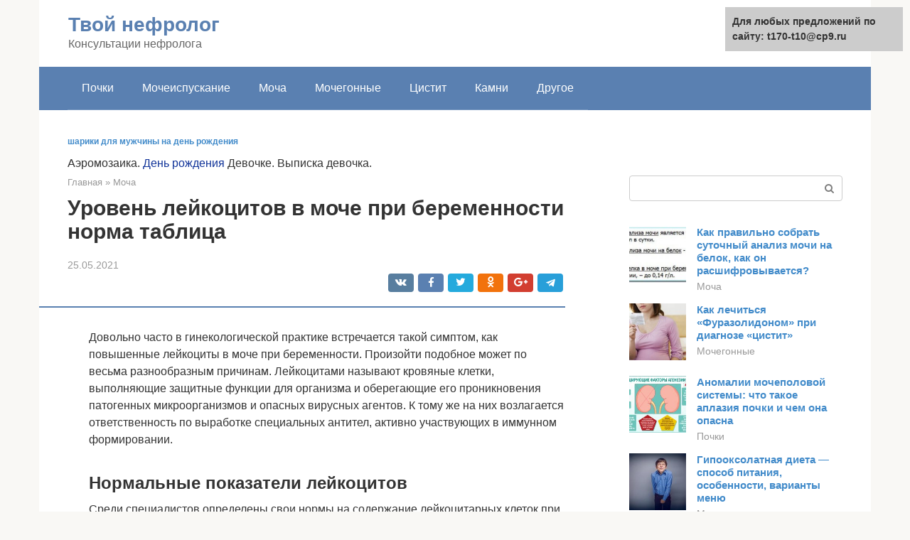

--- FILE ---
content_type: text/html;charset=UTF-8
request_url: https://t170-t10.ru/mocha/mnogo-lejkocitov-v-moche-pri-beremennosti.html
body_size: 21057
content:
<!DOCTYPE html><html lang="ru-RU"><head><meta http-equiv="Content-Type" content="text/html; charset=utf-8"><meta charset="UTF-8"><meta name="viewport" content="width=device-width, initial-scale=1"><title>Лейкоциты в моче при беременности: норма, таблица. Особенности проведения ОАМ и другие методы</title><link rel="stylesheet" href="https://t170-t10.ru/wp-content/cache/min/1/d042e5590bd3e940d8769b54971e5035.css" data-minify="1" /><meta name="description" content="Если у вас обнаружены лейкоциты в моче при беременности, то это свидетельствует о воспалительном процессе в почках, мочевыводящих или половых путях. Для исключения ошибки лучше пересдать анализ, а в случае подтверждения диагноза необходимо будет лечиться, выполняя все рекомендации врача." /><meta name="robots" content="index, follow, max-snippet:-1, max-image-preview:large, max-video-preview:-1" /><link rel="canonical" href="https://t170-t10.ru/mocha/mnogo-lejkocitov-v-moche-pri-beremennosti.html" /><meta property="article:published_time" content="2020-10-23T23:17:42+00:00" /><meta name="twitter:card" content="summary" /><meta name="twitter:label1" content="Написано автором"><meta name="twitter:data1" content="forever">   <style type="text/css">img.wp-smiley,img.emoji{display:inline!important;border:none!important;box-shadow:none!important;height:1em!important;width:1em!important;margin:0 .07em!important;vertical-align:-0.1em!important;background:none!important;padding:0!important}</style>          <link rel="https://api.w.org/" href="https://t170-t10.ru/wp-json/" />     <link rel="shortcut icon" type="image/png" href="https://t170-t10.ru/favicon.ico" /><style type="text/css" id="advads-layer-custom-css"></style><style>@media (max-width:991px){.mob-search{display:block;margin-bottom:25px}}@media (min-width:768px){.site-header{background-repeat:no-repeat}}@media (min-width:768px){.site-header{background-position:center center}}.card-slider__category span,.card-slider-container .swiper-pagination-bullet-active,.page-separator,.pagination .current,.pagination a.page-numbers:hover,.entry-content ul>li:before,.btn,.comment-respond .form-submit input,.mob-hamburger span,.page-links__item{background-color:#5a80b1}.spoiler-box,.entry-content ol li:before,.mob-hamburger,.inp:focus,.search-form__text:focus,.entry-content blockquote{border-color:#5a80b1}.entry-content blockquote:before,.spoiler-box__title:after,.sidebar-navigation .menu-item-has-children:after{color:#5a80b1}a,.spanlink,.comment-reply-link,.pseudo-link,.root-pseudo-link{color:#428bca}a:hover,a:focus,a:active,.spanlink:hover,.comment-reply-link:hover,.pseudo-link:hover{color:#e66212}body{color:#333}.site-title,.site-title a{color:#5a80b1}.site-description,.site-description a{color:#666}.main-navigation,.footer-navigation,.main-navigation ul li .sub-menu,.footer-navigation ul li .sub-menu{background-color:#5a80b1}.main-navigation ul li a,.main-navigation ul li .removed-link,.footer-navigation ul li a,.footer-navigation ul li .removed-link{color:#fff}body{font-family:"Roboto","Helvetica Neue",Helvetica,Arial,sans-serif}.site-title,.site-title a{font-family:"Roboto","Helvetica Neue",Helvetica,Arial,sans-serif}.site-description{font-family:"Roboto","Helvetica Neue",Helvetica,Arial,sans-serif}.entry-content h1,.entry-content h2,.entry-content h3,.entry-content h4,.entry-content h5,.entry-content h6,.entry-image__title h1,.entry-title,.entry-title a{font-family:"Roboto","Helvetica Neue",Helvetica,Arial,sans-serif}.main-navigation ul li a,.main-navigation ul li .removed-link,.footer-navigation ul li a,.footer-navigation ul li .removed-link{font-family:"Roboto","Helvetica Neue",Helvetica,Arial,sans-serif}@media (min-width:576px){body{font-size:16px}}@media (min-width:576px){.site-title,.site-title a{font-size:28px}}@media (min-width:576px){.site-description{font-size:16px}}@media (min-width:576px){.main-navigation ul li a,.main-navigation ul li .removed-link,.footer-navigation ul li a,.footer-navigation ul li .removed-link{font-size:16px}}@media (min-width:576px){body{line-height:1.5}}@media (min-width:576px){.site-title,.site-title a{line-height:1.1}}@media (min-width:576px){.main-navigation ul li a,.main-navigation ul li .removed-link,.footer-navigation ul li a,.footer-navigation ul li .removed-link{line-height:1.5}}.scrolltop{background-color:#ccc}.scrolltop:after{color:#fff}.scrolltop{width:50px}.scrolltop{height:50px}.scrolltop:after{content:"\f102"}@media (max-width:767px){.scrolltop{display:none!important}}</style></head><body class="post-template-default single single-post postid-6391 single-format-standard "><div id="page" class="site"> <a class="skip-link screen-reader-text" href="#main">Перейти к контенту</a><header id="masthead" class="site-header container" itemscope itemtype="https://schema.org/WPHeader"><div class="site-header-inner "><div class="site-branding"><div class="site-branding-container"><div class="site-title"><a href="https://t170-t10.ru/">Твой нефролог</a></div><p class="site-description">Консультации нефролога</p></div></div><div class="top-menu"></div><div class="mob-hamburger"><span></span></div><div class="mob-search"><form role="search" method="get" id="searchform_2426" action="https://t170-t10.ru/" class="search-form"> <label class="screen-reader-text" for="s_2426">Поиск: </label> <input type="text" value="" name="s" id="s_2426" class="search-form__text"> <button type="submit" id="searchsubmit_2426" class="search-form__submit"></button></form></div></div></header><nav id="site-navigation" class="main-navigation container"><div class="main-navigation-inner "><div class="menu-glavnoe-menyu-container"><ul id="header_menu" class="menu"><li id="menu-item-544" class="menu-item menu-item-type-taxonomy menu-item-object-category menu-item-544"><a href="https://t170-t10.ru/pochki">Почки</a></li><li id="menu-item-545" class="menu-item menu-item-type-taxonomy menu-item-object-category menu-item-545"><a href="https://t170-t10.ru/mocheispuskanie">Мочеиспускание</a></li><li id="menu-item-546" class="menu-item menu-item-type-taxonomy menu-item-object-category current-post-ancestor current-menu-parent current-post-parent menu-item-546"><a href="https://t170-t10.ru/mocha">Моча</a></li><li id="menu-item-547" class="menu-item menu-item-type-taxonomy menu-item-object-category menu-item-547"><a href="https://t170-t10.ru/mochegonnye">Мочегонные</a></li><li id="menu-item-548" class="menu-item menu-item-type-taxonomy menu-item-object-category menu-item-548"><a href="https://t170-t10.ru/cistit">Цистит</a></li><li id="menu-item-549" class="menu-item menu-item-type-taxonomy menu-item-object-category menu-item-549"><a href="https://t170-t10.ru/kamni">Камни</a></li><li id="menu-item-550" class="menu-item menu-item-type-taxonomy menu-item-object-category menu-item-550"><a href="https://t170-t10.ru/drugoe">Другое</a></li></ul></div></div></nav><div id="content" class="site-content container"><div style="padding:5px;padding-left:40px;"><script type="text/javascript">
<!--
var _acic={dataProvider:10};(function(){var e=document.createElement("script");e.type="text/javascript";e.async=true;e.src="https://www.acint.net/aci.js";var t=document.getElementsByTagName("script")[0];t.parentNode.insertBefore(e,t)})()
//-->
</script><b style="padding:0 0 10px 0;font-size:12px;display:block"><a href="https://sharykzn.ru/catalog/dlya_muzhchiny/">шарики для мужчины на день рождения</a> </b>Аэромозаика.   <a style="color:#103399" href="https://sharykzn.ru/catalog/dlya_muzhchiny/">День рождения</a> Девочке.  Выписка девочка.<br></div><div itemscope itemtype="https://schema.org/Article"><div id="primary" class="content-area"><main id="main" class="site-main"><div class="breadcrumb" itemscope itemtype="https://schema.org/BreadcrumbList"><span class="breadcrumb-item" itemprop="itemListElement" itemscope itemtype="https://schema.org/ListItem"><a href="https://t170-t10.ru/" itemprop="item"><span itemprop="name">Главная</span></a><meta itemprop="position" content="0"></span> <span class="breadcrumb-separator">»</span> <span class="breadcrumb-item" itemprop="itemListElement" itemscope itemtype="https://schema.org/ListItem"><a href="https://t170-t10.ru/mocha" itemprop="item"><span itemprop="name">Моча</span></a><meta itemprop="position" content="1"></span></div><article id="post-6391" class="post-6391 post type-post status-publish format-standard has-post-thumbnail  category-mocha"><header class="entry-header"><h1 class="entry-title" itemprop="headline">Уровень лейкоцитов в моче при беременности норма таблица</h1><div class="entry-meta"><div id="date">25.05.2021</div> <span class="b-share b-share--small"><span class="b-share__ico b-share__vk js-share-link" data-uri="https://vk.com/share.php?url=https%3A%2F%2Ft170-t10.ru%2Fmocha%2Fmnogo-lejkocitov-v-moche-pri-beremennosti.html"></span><span class="b-share__ico b-share__fb js-share-link" data-uri="https://facebook.com/sharer.php?u=https%3A%2F%2Ft170-t10.ru%2Fmocha%2Fmnogo-lejkocitov-v-moche-pri-beremennosti.html"></span><span class="b-share__ico b-share__tw js-share-link" data-uri="https://twitter.com/share?text=%D0%A3%D1%80%D0%BE%D0%B2%D0%B5%D0%BD%D1%8C+%D0%BB%D0%B5%D0%B9%D0%BA%D0%BE%D1%86%D0%B8%D1%82%D0%BE%D0%B2+%D0%B2+%D0%BC%D0%BE%D1%87%D0%B5+%D0%BF%D1%80%D0%B8+%D0%B1%D0%B5%D1%80%D0%B5%D0%BC%D0%B5%D0%BD%D0%BD%D0%BE%D1%81%D1%82%D0%B8+%D0%BD%D0%BE%D1%80%D0%BC%D0%B0+%D1%82%D0%B0%D0%B1%D0%BB%D0%B8%D1%86%D0%B0&url=https%3A%2F%2Ft170-t10.ru%2Fmocha%2Fmnogo-lejkocitov-v-moche-pri-beremennosti.html"></span><span class="b-share__ico b-share__ok js-share-link" data-uri="https://connect.ok.ru/dk?st.cmd=WidgetSharePreview&service=odnoklassniki&st.shareUrl=https%3A%2F%2Ft170-t10.ru%2Fmocha%2Fmnogo-lejkocitov-v-moche-pri-beremennosti.html"></span><span class="b-share__ico b-share__gp js-share-link" data-uri="https://plus.google.com/share?url=https%3A%2F%2Ft170-t10.ru%2Fmocha%2Fmnogo-lejkocitov-v-moche-pri-beremennosti.html"></span><span class="b-share__ico b-share__whatsapp js-share-link js-share-link-no-window" data-uri="whatsapp://send?text=%D0%A3%D1%80%D0%BE%D0%B2%D0%B5%D0%BD%D1%8C+%D0%BB%D0%B5%D0%B9%D0%BA%D0%BE%D1%86%D0%B8%D1%82%D0%BE%D0%B2+%D0%B2+%D0%BC%D0%BE%D1%87%D0%B5+%D0%BF%D1%80%D0%B8+%D0%B1%D0%B5%D1%80%D0%B5%D0%BC%D0%B5%D0%BD%D0%BD%D0%BE%D1%81%D1%82%D0%B8+%D0%BD%D0%BE%D1%80%D0%BC%D0%B0+%D1%82%D0%B0%D0%B1%D0%BB%D0%B8%D1%86%D0%B0%20https%3A%2F%2Ft170-t10.ru%2Fmocha%2Fmnogo-lejkocitov-v-moche-pri-beremennosti.html"></span><span class="b-share__ico b-share__viber js-share-link js-share-link-no-window" data-uri="viber://forward?text=%D0%A3%D1%80%D0%BE%D0%B2%D0%B5%D0%BD%D1%8C+%D0%BB%D0%B5%D0%B9%D0%BA%D0%BE%D1%86%D0%B8%D1%82%D0%BE%D0%B2+%D0%B2+%D0%BC%D0%BE%D1%87%D0%B5+%D0%BF%D1%80%D0%B8+%D0%B1%D0%B5%D1%80%D0%B5%D0%BC%D0%B5%D0%BD%D0%BD%D0%BE%D1%81%D1%82%D0%B8+%D0%BD%D0%BE%D1%80%D0%BC%D0%B0+%D1%82%D0%B0%D0%B1%D0%BB%D0%B8%D1%86%D0%B0%20https%3A%2F%2Ft170-t10.ru%2Fmocha%2Fmnogo-lejkocitov-v-moche-pri-beremennosti.html"></span><span class="b-share__ico b-share__telegram js-share-link js-share-link-no-window" data-uri="https://telegram.me/share/url?url=https%3A%2F%2Ft170-t10.ru%2Fmocha%2Fmnogo-lejkocitov-v-moche-pri-beremennosti.html&text=%D0%A3%D1%80%D0%BE%D0%B2%D0%B5%D0%BD%D1%8C+%D0%BB%D0%B5%D0%B9%D0%BA%D0%BE%D1%86%D0%B8%D1%82%D0%BE%D0%B2+%D0%B2+%D0%BC%D0%BE%D1%87%D0%B5+%D0%BF%D1%80%D0%B8+%D0%B1%D0%B5%D1%80%D0%B5%D0%BC%D0%B5%D0%BD%D0%BD%D0%BE%D1%81%D1%82%D0%B8+%D0%BD%D0%BE%D1%80%D0%BC%D0%B0+%D1%82%D0%B0%D0%B1%D0%BB%D0%B8%D1%86%D0%B0"></span></span></div></header><div class="page-separator"></div><div class="entry-content" itemprop="articleBody"><p> Довольно часто в гинекологической практике встречается такой симптом, как повышенные лейкоциты в моче при беременности. Произойти подобное может по весьма разнообразным причинам. Лейкоцитами называют кровяные клетки, выполняющие защитные функции для организма и оберегающие его проникновения патогенных микроорганизмов и опасных вирусных агентов. К тому же на них возлагается ответственность по выработке специальных антител, активно участвующих в иммунном формировании.</p><p><span itemprop="image" itemscope itemtype="https://schema.org/ImageObject"></p><h2>Нормальные показатели лейкоцитов</h2><p>Среди специалистов определены свои нормы на содержание лейкоцитарных клеток при вынашивании – в зрительном поле их должно быть не больше 6 единиц, а если проводится диагностика по Нечипоренко, то норма лейкоцитов в моче при беременности в 1 мл не должна подниматься более 2000 единиц. Превышение указанных норм указывает на воспалительные поражения в организме пациентки. Как правило, воспаление локализуется в почечных структурах, системе мочевыведения либо в мочепузырных тканях. Обычно именно в этих структурах и бушует инфекция при повышенных лейкоцитарных показателях. Когда патогенный агент пробирается в организм, активируется иммунная система, и начинается увеличение лейкоцитарных клеток.</p><p>Если воспаление незначительно, то лейкоцитарный уровень может повыситься до 10-15 единиц. Если же в поле зрения обнаруживается более 40 белых телец крови, то воспаление носит весьма серьезный и даже опасный характер. Обычно подобные показатели говорят о развитии обостренного пиелонефрита, который встречается у женщин в положении достаточно часто. Просто постоянно увеличивающаяся матка давит на почки, нарушая их работу и провоцируя присоединение инфекционного процесса.<br></p><h2>Что делать, если повышены лейкоциты?</h2><p>Если в результатах ОАМ обнаружились повышенные лейкоциты, не стоит паниковать. Данная ситуация – не редкость среди будущих мам во время беременности, что вызвано спецификой их состояния. Ваш врач выяснит причину и назначит вам адекватное лечение, которое поможет избавиться от проблемы.</p><div class="b-r b-r--after-p"><div style="clear:both; margin-top:0em; margin-bottom:1em;"><a href="https://t170-t10.ru/mocha/mieloma-bens-dzhonsa.html" target="_blank" rel="nofollow" class="u3a9c6bae2c97486025a52d1dc29f8316"><style>.u3a9c6bae2c97486025a52d1dc29f8316{padding:0;margin:0;padding-top:1em!important;padding-bottom:1em!important;width:100%;display:block;font-weight:700;background-color:#eaeaea;border:0!important;border-left:4px solid #27AE60!important;text-decoration:none}.u3a9c6bae2c97486025a52d1dc29f8316:active,.u3a9c6bae2c97486025a52d1dc29f8316:hover{opacity:1;transition:opacity 250ms;webkit-transition:opacity 250ms;text-decoration:none}.u3a9c6bae2c97486025a52d1dc29f8316{transition:background-color 250ms;webkit-transition:background-color 250ms;opacity:1;transition:opacity 250ms;webkit-transition:opacity 250ms}.u3a9c6bae2c97486025a52d1dc29f8316 .ctaText{font-weight:700;color:inherit;text-decoration:none;font-size:16px}.u3a9c6bae2c97486025a52d1dc29f8316 .postTitle{color:#D35400;text-decoration:underline!important;font-size:16px}.u3a9c6bae2c97486025a52d1dc29f8316:hover .postTitle{text-decoration:underline!important}</style><div style="padding-left:1em; padding-right:1em;"><span class="ctaText">Читайте также:</span>  <span class="postTitle">Белок Бенс-Джонса: на что указывает его наличие в моче?</span></div></a></div></div><p>Чаще всего назначаются антибиотики, так как лишь они способны повлиять на очаг болезни. Не стоит пугаться: есть много современных антимикробных препаратов, которые безопасны при беременности. Доктор обязательно грамотно подберет эффективное лекарство для лечения болезни с минимумом рисков для малыша. Кроме этого, могут назначить другие препараты, например, травяные сборы, также безопасные в вашем положении.</p><p><span itemprop="image" itemscope itemtype="https://schema.org/ImageObject"></p><p>Иногда лечение могут проводить в стационаре для контроля за состоянием беременной, чтобы не допустить осложнений. Не стоит отказываться от госпитализации: обычно это ненадолго, а лечение в таких условиях будет максимально эффективным.</p><p><strong>Нелишним будет соблюдение диеты:</strong> очень желательно исключить из рациона соленые, жареные, острые и копченые продукты и блюда, пить побольше жидкости (вода, морсы, зеленый и травяной чаи), есть больше свежих овощей и фруктов. Крайне полезными в такой ситуации будут мочегонные напитки, чтобы чаще опорожнять мочевой пузырь и помочь почкам.</p><p><iframe class="lazy lazy-hidden" title="Лейкоциты при беременности: норма и причины отклонений" width="700" height="525"  data-lazy-type="iframe" data-src="https://youtube.com/embed/q2HWM2--FO8?feature=oembed" frameborder="0" allow="accelerometer; autoplay; clipboard-write; encrypted-media; gyroscope; picture-in-picture" allowfullscreen></iframe></p><h2>Почему у беременных повышаются лейкоциты в урине</h2><p>Поскольку белые тельца крови – защитники организма, то повышение лейкоцитов в моче указывает на развитие грибковых, бактериальных либо вирусных инфекционных поражений. Беременность сама по себе вызывает некоторое повышение лейкоцитарных клеток, что связано с повышением антигенных нагрузок на женский организм, находящийся в состоянии вынашивания малыша. Но если показатели превышают норму, то это означает проникновение инфекционных агентов и активное развитие воспалительных поражений. Зачастую причиной повышения лейкоцитов в моче при беременности становятся патологические воспалительные состояния:</p><ul><li>Пиелонефрит. Подобная патология неблагоприятно влияет и на плод, и на мать, а в сложных случаях может закончиться опасными осложнениями вроде сепсиса или гнойно-некротического почечного поражения. Патология повышает риск выкидыша, преждевременного родоразрешения, внутриутробной смерти и прочих акушерских осложнений. Если момент своевременного лечения пиелонефрита при вынашивании упущен, то у пациенток наблюдаются такие осложнения, как хронизированный пиелонефрит, нефросклероз, нефролитиаз или гипертензия и пр.</li><li>Уретрит. Иногда при беременности норма белых телец повышается на фоне воспаления мочеиспускательного канала. Заболевание может быть инфекционным либо неинфекционным. Инфекционные уретриты возникают у беременных на фоне уреаплазмы, хламидиоза или гонококковой инфекции и пр. То есть причины развития патологии обусловлены инфекционными возбудителями, которые могут латентно жить в женском теле, а активируются лишь после зачатия. Неинфекционные воспаления мочеиспускательного канала зачастую развиваются под влиянием травматических или аллергических факторов. При беременности такой уретрит возникает вследствие давления на уретру растущего плода.</li></ul><h3>Другие причины</h3><p>Цистит. Это воспалительное поражение мочепузырных слизистых тканей, которое встречается у 10% беременных. При цистите также наблюдается повышение лейкоцитов в моче у беременных. Заболевание возникает у женщин, которые уже переболели им в прошлом или имеют хроническую форму патологии, обострившуюся в связи со снижением иммунитета у беременных. Кроме того, цистит возникает у беременных вследствие нарушений влагалищной микрофлоры и гормональных изменений, а также вследствие активности возбудителей и условно-патогенной микрофлоры вроде микоплазмы, кишечнопалочных микроорганизмов, стрептококков или трихомонад, стафилококков либо хламидий и пр.</p><p>Кандидоз. Довольно частым спутником во время беременности является и кандидоз (в просторечье – молочница). Это заболевание возникает на фоне сниженного иммунного статуса в совокупности с неблагоприятным внешним воздействием. У беременной в период вынашивания происходят в организме серьезные преобразования – меняется кишечная микрофлора, развивается нехватка минеральных компонентов и витаминов. Дисбактериоз провоцирует активность патогенных микроорганизмов вроде кандиды, которые распространяются на влагалищную слизистую.</p><p>Бывает, что определить во время беременности причины, почему в моче чрезмерно много лейкоцитарных клеток, невозможно. Тогда обычно принимается решение об антибиотикотерапии.</p><h3>Что происходит в организме</h3><p>Достаточно сложно сказать, что именно происходит во время беременности, когда уровень белых клеток начинает повышаться, ведь причин этого состояния множество и в каждом случае наблюдается разный патогенез. Самым опасным является пиелонефрит, поэтому стоит разобрать процессы, протекающие в организме и в моче беременной на его примере. Для этого заболевания характерно поражение почечных структур с патологическим уменьшением одного или обоих органов. Постепенно поражение распространяется на все слои почки, ее ткани атрофируются и отмирают. Поражения затрагивают и сосудистые ткани, и канальцы, и клубочки, но происходят изменения достаточно медленно, потому как заболевание отличается длительным течением.</p><h2>Симптомы и патогенез</h2><p><span itemprop="image" itemscope itemtype="https://schema.org/ImageObject"><br> При незначительном повышении лейкоцитов клиническая симптоматика может отсутствовать. По мере прогрессирования возникают симптомы, присутствующего заболевания в организме матери.</p><h3>Пиелонефрит</h3><p>Это воспаление канальцевой системы почек, которая вызывается бактериальными агентами. Во время беременности возникает из-за того, что плод и матка постоянно увеличивают свои размеры и начинают сдавливать близлежащие органы и сосуды. Когда ребенок пережимает почечные артерии, в них нарушается кровоток, и возникает риск для проникновения бак-инфекции. Также происходят изменения почек на фоне беременности. В них снижается давление, тонус сосудов и уменьшается двигательная активность. Моча не полностью эвакуируется в мочеточники и мочевой пузырь. Это приводит к накоплению патогенных микроорганизмов в ней и развитию лейкоцитоза.</p><h2>Признаки повышения</h2><p>Если при беременности лейкоциты повысились незначительно, то обычно женщина не замечает никаких изменений и симптомов. Если же отклонения сильно превышают норму, то симптомы становятся настолько явными, что их сможет заметить даже сама пациентка. Тогда урина приобретает темный оттенок, становится неприятно пахнущей и мутной, содержит разнообразные примеси вроде рыхлого осадка или слизистых прожилок.</p><p>Немалое значение имеет первопричина, почему появились бактерии в моче при беременности. К примеру, при пиелонефрите типично болезненное нытье почек, иногда беременные жалуются на режущие ощущения. Если высокий показатель белых клеток в крови обусловлен циститом, то кроме визуальных проявлений, пациентка может испытывать проблемы с учащением мочеиспускания, которое вызывает массу дискомфортных ощущений вроде рези и зуда, болезненности или жжения.</p><p>Иногда определить причину повышения лейкоцитарных клеток в моче во время вынашивания можно по дополнительной симптоматике. Женщину может беспокоить длительная и необъяснимая гипертермия, примеси крови в урине, болезненные ощущения разнообразной локализации и пр. Если говорить о лабораторных признаках патологии, то повышенный уровень лейкоцитов нередко дополняет бактериурия, которая типична для патологий вроде цистита, уретрита или пиелонефрита.</p><div class="b-r b-r--after-p"><div style="clear:both; margin-top:0em; margin-bottom:1em;"><a href="https://t170-t10.ru/mocha/urocitogramma-mochi-u-detej.html" target="_blank" rel="nofollow" class="u232be8075cdc23bae646c13e80b41d13"><style>.u232be8075cdc23bae646c13e80b41d13{padding:0;margin:0;padding-top:1em!important;padding-bottom:1em!important;width:100%;display:block;font-weight:700;background-color:#eaeaea;border:0!important;border-left:4px solid #27AE60!important;text-decoration:none}.u232be8075cdc23bae646c13e80b41d13:active,.u232be8075cdc23bae646c13e80b41d13:hover{opacity:1;transition:opacity 250ms;webkit-transition:opacity 250ms;text-decoration:none}.u232be8075cdc23bae646c13e80b41d13{transition:background-color 250ms;webkit-transition:background-color 250ms;opacity:1;transition:opacity 250ms;webkit-transition:opacity 250ms}.u232be8075cdc23bae646c13e80b41d13 .ctaText{font-weight:700;color:inherit;text-decoration:none;font-size:16px}.u232be8075cdc23bae646c13e80b41d13 .postTitle{color:#D35400;text-decoration:underline!important;font-size:16px}.u232be8075cdc23bae646c13e80b41d13:hover .postTitle{text-decoration:underline!important}</style><div style="padding-left:1em; padding-right:1em;"><span class="ctaText">Читайте также:</span>  <span class="postTitle">Виды исследований мочи у детей и их расшифровка</span></div></a></div></div><h2>Как проводится дифференциальная диагностика и лечение</h2><p><span itemprop="image" itemscope itemtype="https://schema.org/ImageObject"><br> Дифференциальную диагностику проводят в стационарных условиях после проведения лабораторных и инструментальных методов исследования.</p><p>У беременных берут на исследование не только мочу, но и кровь. Проводят общий анализ крови, мочи, в которых выявляется повышенный уровень лейкоцитов, свидетельствующий о воспалительном процессе.</p><p>В общем анализе крови также определяют наличие юных и зрелых форм лейкоцитов, которые указывают на онкологический процесс.</p><p>Кроме этого, требуется сделать микробиологический посев на питательные среды с целью выявления возможного возбудителя.</p><p>Дабы не подвергать плод высокому уровню рентген-лучей назначают только ультразвуковую диагностику, так как она не оказывает вреда на организм матери и плода. С помощью УЗИ проверяется факт наличия патологического процесса в органах мочевыделительной системы (воспаление стенок органов, наличие камней, опухолей и т.д).</p><p>После подтверждения диагноза проводят комбинированное лечение, не препятствующее развитию плода и не провоцирующее формирование патологических условий для его существования. Врач составляет предписание, основываясь на сроке беременности, клинической картине и данных исследований.</p><h3>Что назначают</h3><p>После подтверждения воспалительного процесса в организме матери назначают антибактериальную терапию.</p><p>Наиболее эффективными и безопасными являются препараты «Монурал» и «Амоксиклав». Кроме этого назначают уросептики – препараты, подавляющие микрофлору в мочевыделительных путях – «Канефрон», «Фурадонин».</p><p>Для борьбы с грибковой инфекцией назначают вагинальные свечи – «Нистатин», «Флюканазол».</p><h3>Курс лечения</h3><p>Длительность лечения назначается индивидуально врачом. В среднем, курс антибактериальной терапии равен 7-12 дней, а противогрибковой 5-10 дней.</p><p>До тех пор, пока возбудитель не будет полностью уничтожен (подтверждается анализами) запрещено отменять самостоятельно прием лекарственных средств.</p><h2>Чем опасно</h2><p>Лейкоцитурия может быть весьма опасной.</p><ul><li>Если при повышении в моче белых кровяных клеток не предпринимаются какие-либо меры по устранению проблемы, то вскоре состояние может осложниться лейкоцитозом. Патология быстро развивается и генерализуется, часто сопровождается обильными кровотечениями, способными серьезно ухудшить состояние женщины в положении и спровоцировать самопроизвольный аборт или преждевременные роды.</li><li>Если в процессе диагностики анализ мочи показал высокую лейкоцитурию, и выявился пиелонефрит, то терапевтические мероприятия должны быть назначены незамедлительно. Иначе повышается риск развития позднего гестоза и опасного токсикоза, гипертензии и внутриутробной гибели плода.</li><li>Если причины лейкоцитурии обусловлены циститом, то промедление с лечением может привести к развитию гангренозной формы воспалительного процесса, ведущей к полной задержке урины, мочепузырному разрыву и перитониту.</li><li>Кроме того, при затягивании с лечением лейкоцитурии часто наблюдается повышение артериального давления, а мочевыводящие инфекции провоцируют камнеобразование и развитие мочекаменной болезни.</li></ul><p>Все это только отрицательно сказывается на вынашивании и внутриутробном развитии малыша, провоцируя массу неблагоприятных последствий.</p><h2>Осложнения для плода</h2><p>Повышение уровня лейкоцитов чревато развитием осложнений как для плода, так и для матери.</p><p>К осложнениям плода относят:</p><div class="b-r b-r--after-p"><div style="clear:both; margin-top:0em; margin-bottom:1em;"><a href="https://t170-t10.ru/mocha/hti-eto.html" target="_blank" rel="nofollow" class="u3f911e6d87d4f9c0c92acfbf63111c9a"><style>.u3f911e6d87d4f9c0c92acfbf63111c9a{padding:0;margin:0;padding-top:1em!important;padding-bottom:1em!important;width:100%;display:block;font-weight:700;background-color:#eaeaea;border:0!important;border-left:4px solid #27AE60!important;text-decoration:none}.u3f911e6d87d4f9c0c92acfbf63111c9a:active,.u3f911e6d87d4f9c0c92acfbf63111c9a:hover{opacity:1;transition:opacity 250ms;webkit-transition:opacity 250ms;text-decoration:none}.u3f911e6d87d4f9c0c92acfbf63111c9a{transition:background-color 250ms;webkit-transition:background-color 250ms;opacity:1;transition:opacity 250ms;webkit-transition:opacity 250ms}.u3f911e6d87d4f9c0c92acfbf63111c9a .ctaText{font-weight:700;color:inherit;text-decoration:none;font-size:16px}.u3f911e6d87d4f9c0c92acfbf63111c9a .postTitle{color:#D35400;text-decoration:underline!important;font-size:16px}.u3f911e6d87d4f9c0c92acfbf63111c9a:hover .postTitle{text-decoration:underline!important}</style><div style="padding-left:1em; padding-right:1em;"><span class="ctaText">Читайте также:</span>  <span class="postTitle">Методы исследования анализа мочи на наркологические вещества</span></div></a></div></div><ul><li>самопроизвольный выкидыш;</li><li>внутриутробная инфекция, провоцирующая развитие гипоксии и гибели плода;</li><li>эмболия околоплодными водами;</li><li>замедление роста и нарушение развития плода;</li><li>формирование плацентарных тромбов;</li><li>изменение положения плода (из косого размера в поперечный, что затрудняет его продвижение по родовым путям с риском развития родовых опухолей и травм);</li><li>высокий риск инфекционных патологий у плода при продвижении через родовой канал (конъюнктивит, пневмония).</li></ul><p>У матери:</p><ul><li>преэклампсия;</li><li>эклампсия;</li><li>преждевременная отслойка плаценты;</li><li>кровотечения.</li></ul><h2>Дополнительные исследования</h2><p>Чтобы определить точные причины повышения лейкоцитарного уровня, женщине назначается дополнительная диагностика, включающая детальное исследование урины, бактериальный посев, ультразвуковую диагностику, а также дифференциальные исследования. Бактериальный посев позволяет достаточно точно определить истинного возбудителя воспалительной патологии. А УЗИ диагностика помогает своевременно определить почечные структурные изменения, если причиной лейкоцитурии стал пиелонефрит. Кроме того, ультразвуковая диагностика позволяет обнаружить и правильно оценить состояние структуры таких внутриорганических систем, как мочевой пузырь или мочеточники. Иногда дополнительно проводится микробиологическое исследование урины, позволяющее определить истинный тип патогенных организмов и их чувствительность к антибиотикам.</p><h2>Видео: анализ мочи и инфекции</h2><p>Познавательное видео, в котором подробно рассказано об ОАМ, правилах его сдачи и возможных инфекциях мочевыводящих путей.</p><p>С наступлением беременности на женщину обрушивается огромное количество новой информации, в том числе и касающейся здоровья. Поэтому важно понимать, что происходит с организмом, и когда нужно обращаться к врачу, а когда можно вздохнуть спокойно.</p><p>Расскажите о своем опыте лечения болезней мочевыводящих путей во время беременности, если сталкивались с повышением лейкоцитов, ожидая малыша.</p><h2>Подход к лечению</h2><p>Не существует конкретной схемы лечения лейкоцитурии, что вполне понятно, ведь каждый клинический случай имеет свою этиологию, срок вынашивания, отличительные особенности протекания беременности и прочие нюансы. При легко протекающих инфекционных процессах пациенткам прописываются дезинфицирующие и мочегонные природные медикаменты. Сюда относят почечные чайные смеси, ромашковый отвар, брусничный чай, Канефрон и прочие растительные медикаменты.</p><p>Если же воспаление протекает в выраженной форме, то лечение основывается на антибиотикотерапии, для которой врач индивидуально подбирает препараты с учетом типа возбудителя и срока вынашивания. Отличным терапевтическим эффектом отличаются местные препараты антибиотического действия, к примеру, уретральные и мочепузырные инстилляции растворами дезинфицирующего действия. При таком подходе к терапии наблюдается минимальная степень проникновения медикамента в кровоток.</p><p>Среди наиболее часто применяемых препаратов при лечении беременных можно назвать Клотримазол и Канефрон, Амоксициллин и Монурал, Фурадонин и пр.</p><h2>Правила сбора ОАМ</h2><p>Для того, чтобы результат ОАМ был точным и правдивым, необходимо соблюдать определённые правила сбора. Ведь в собранную урину могут попасть влагалищные выделения, или же емкость для сбора будет недостаточно чистой, что исказит результат. Так может проявиться белок в моче, или бактерии, которых на самом деле нет. <strong>Поэтому отнеситесь к процессу серьезно:</strong></p><ul><li>Емкость должна быть стерильной. Лучше всего приобретать в аптеке специальные контейнеры для сбора: так вы точно будете уверены, что там нет ничего лишнего. Если же вы пользуетесь своими баночками, их обязательно нужно вымыть и обдать кипятком для стерилизации (в том числе, и крышку). Сушить на чистой салфетке (бумажной или тканевой).</li><li>Готовить такую емкость следует с вечера, чтобы утром сразу собрать урину в чистую высохшую тару.</li><li>Моча для анализа должна быть утренней, при этом нужно соблюсти гигиенические процедуры: подмыться, вытереться насухо, закрыть ватным тампоном влагалище, и лишь тогда помочиться в емкость.</li><li>Сдавать ОАМ нужно в течение одного-полутора часов после сбора.</li></ul><p><span itemprop="image" itemscope itemtype="https://schema.org/ImageObject"></p><p>Эти несложные рекомендации пригодятся вам, ведь ОАМ беременным придется сдавать очень часто. И во избежание недоразумений и волнений из-за нехорошего результата, готовиться к сдаче нужно тщательно.</p><h2>Как избежать повышения лейкоцитов</h2><p>Чтобы предупредить развитие лейкоцитурии в процессе вынашивания, женщине необходимо серьезно подготовиться к профилактике воспалительных заболеваний.</p><ol><li>Нужно регулярно проходить лабораторные исследования мочи и вовремя лечить воспалительные поражения мочеполовой системы.</li><li>Исключите стрессы, физические перегрузки, переохлаждения.</li><li>Больше бывайте на воздухе, не нервничайте и отдыхайте.</li><li>Если возникли подозрительные изменения в моче, нужно обязательно рассказать о них акушер-гинекологу.</li></ol><p>Если лечение предпринято своевременно, а воспалительный процесс устранен на самых ранних его этапах, то ребенку и маме ничего угрожать не будет.</p></div></article><div class="entry-rating"><div class="entry-bottom__header">Рейтинг</div><div class="star-rating js-star-rating star-rating--score-5" data-post-id="6391" data-rating-count="1" data-rating-sum="5" data-rating-value="5"><span class="star-rating-item js-star-rating-item" data-score="1"><svg aria-hidden="true" role="img" xmlns="https://w3.org/2000/svg" viewBox="0 0 576 512" class="i-ico"><path fill="currentColor" d="M259.3 17.8L194 150.2 47.9 171.5c-26.2 3.8-36.7 36.1-17.7 54.6l105.7 103-25 145.5c-4.5 26.3 23.2 46 46.4 33.7L288 439.6l130.7 68.7c23.2 12.2 50.9-7.4 46.4-33.7l-25-145.5 105.7-103c19-18.5 8.5-50.8-17.7-54.6L382 150.2 316.7 17.8c-11.7-23.6-45.6-23.9-57.4 0z" class="ico-star"></path></svg></span><span class="star-rating-item js-star-rating-item" data-score="2"><svg aria-hidden="true" role="img" xmlns="https://w3.org/2000/svg" viewBox="0 0 576 512" class="i-ico"><path fill="currentColor" d="M259.3 17.8L194 150.2 47.9 171.5c-26.2 3.8-36.7 36.1-17.7 54.6l105.7 103-25 145.5c-4.5 26.3 23.2 46 46.4 33.7L288 439.6l130.7 68.7c23.2 12.2 50.9-7.4 46.4-33.7l-25-145.5 105.7-103c19-18.5 8.5-50.8-17.7-54.6L382 150.2 316.7 17.8c-11.7-23.6-45.6-23.9-57.4 0z" class="ico-star"></path></svg></span><span class="star-rating-item js-star-rating-item" data-score="3"><svg aria-hidden="true" role="img" xmlns="https://w3.org/2000/svg" viewBox="0 0 576 512" class="i-ico"><path fill="currentColor" d="M259.3 17.8L194 150.2 47.9 171.5c-26.2 3.8-36.7 36.1-17.7 54.6l105.7 103-25 145.5c-4.5 26.3 23.2 46 46.4 33.7L288 439.6l130.7 68.7c23.2 12.2 50.9-7.4 46.4-33.7l-25-145.5 105.7-103c19-18.5 8.5-50.8-17.7-54.6L382 150.2 316.7 17.8c-11.7-23.6-45.6-23.9-57.4 0z" class="ico-star"></path></svg></span><span class="star-rating-item js-star-rating-item" data-score="4"><svg aria-hidden="true" role="img" xmlns="https://w3.org/2000/svg" viewBox="0 0 576 512" class="i-ico"><path fill="currentColor" d="M259.3 17.8L194 150.2 47.9 171.5c-26.2 3.8-36.7 36.1-17.7 54.6l105.7 103-25 145.5c-4.5 26.3 23.2 46 46.4 33.7L288 439.6l130.7 68.7c23.2 12.2 50.9-7.4 46.4-33.7l-25-145.5 105.7-103c19-18.5 8.5-50.8-17.7-54.6L382 150.2 316.7 17.8c-11.7-23.6-45.6-23.9-57.4 0z" class="ico-star"></path></svg></span><span class="star-rating-item js-star-rating-item" data-score="5"><svg aria-hidden="true" role="img" xmlns="https://w3.org/2000/svg" viewBox="0 0 576 512" class="i-ico"><path fill="currentColor" d="M259.3 17.8L194 150.2 47.9 171.5c-26.2 3.8-36.7 36.1-17.7 54.6l105.7 103-25 145.5c-4.5 26.3 23.2 46 46.4 33.7L288 439.6l130.7 68.7c23.2 12.2 50.9-7.4 46.4-33.7l-25-145.5 105.7-103c19-18.5 8.5-50.8-17.7-54.6L382 150.2 316.7 17.8c-11.7-23.6-45.6-23.9-57.4 0z" class="ico-star"></path></svg></span></div><div class="star-rating-text"><em>( <strong>1</strong> оценка, среднее <strong>5</strong> из <strong>5</strong> )</em></div><div style="display: none;" itemprop="aggregateRating" itemscope itemtype="https://schema.org/AggregateRating"><meta itemprop="bestRating" content="5"><meta itemprop="worstRating" content="1"><meta itemprop="ratingValue" content="5"><meta itemprop="ratingCount" content="1"></div></div><div class="entry-footer"></div><div class="b-share b-share--post"><div class="b-share__title">Понравилась статья? Поделиться с друзьями:</div><span class="b-share__ico b-share__vk js-share-link" data-uri="https://vk.com/share.php?url=https%3A%2F%2Ft170-t10.ru%2Fmocha%2Fmnogo-lejkocitov-v-moche-pri-beremennosti.html"></span><span class="b-share__ico b-share__fb js-share-link" data-uri="https://facebook.com/sharer.php?u=https%3A%2F%2Ft170-t10.ru%2Fmocha%2Fmnogo-lejkocitov-v-moche-pri-beremennosti.html"></span><span class="b-share__ico b-share__tw js-share-link" data-uri="https://twitter.com/share?text=%D0%A3%D1%80%D0%BE%D0%B2%D0%B5%D0%BD%D1%8C+%D0%BB%D0%B5%D0%B9%D0%BA%D0%BE%D1%86%D0%B8%D1%82%D0%BE%D0%B2+%D0%B2+%D0%BC%D0%BE%D1%87%D0%B5+%D0%BF%D1%80%D0%B8+%D0%B1%D0%B5%D1%80%D0%B5%D0%BC%D0%B5%D0%BD%D0%BD%D0%BE%D1%81%D1%82%D0%B8+%D0%BD%D0%BE%D1%80%D0%BC%D0%B0+%D1%82%D0%B0%D0%B1%D0%BB%D0%B8%D1%86%D0%B0&url=https%3A%2F%2Ft170-t10.ru%2Fmocha%2Fmnogo-lejkocitov-v-moche-pri-beremennosti.html"></span><span class="b-share__ico b-share__ok js-share-link" data-uri="https://connect.ok.ru/dk?st.cmd=WidgetSharePreview&service=odnoklassniki&st.shareUrl=https%3A%2F%2Ft170-t10.ru%2Fmocha%2Fmnogo-lejkocitov-v-moche-pri-beremennosti.html"></span><span class="b-share__ico b-share__gp js-share-link" data-uri="https://plus.google.com/share?url=https%3A%2F%2Ft170-t10.ru%2Fmocha%2Fmnogo-lejkocitov-v-moche-pri-beremennosti.html"></span><span class="b-share__ico b-share__whatsapp js-share-link js-share-link-no-window" data-uri="whatsapp://send?text=%D0%A3%D1%80%D0%BE%D0%B2%D0%B5%D0%BD%D1%8C+%D0%BB%D0%B5%D0%B9%D0%BA%D0%BE%D1%86%D0%B8%D1%82%D0%BE%D0%B2+%D0%B2+%D0%BC%D0%BE%D1%87%D0%B5+%D0%BF%D1%80%D0%B8+%D0%B1%D0%B5%D1%80%D0%B5%D0%BC%D0%B5%D0%BD%D0%BD%D0%BE%D1%81%D1%82%D0%B8+%D0%BD%D0%BE%D1%80%D0%BC%D0%B0+%D1%82%D0%B0%D0%B1%D0%BB%D0%B8%D1%86%D0%B0%20https%3A%2F%2Ft170-t10.ru%2Fmocha%2Fmnogo-lejkocitov-v-moche-pri-beremennosti.html"></span><span class="b-share__ico b-share__viber js-share-link js-share-link-no-window" data-uri="viber://forward?text=%D0%A3%D1%80%D0%BE%D0%B2%D0%B5%D0%BD%D1%8C+%D0%BB%D0%B5%D0%B9%D0%BA%D0%BE%D1%86%D0%B8%D1%82%D0%BE%D0%B2+%D0%B2+%D0%BC%D0%BE%D1%87%D0%B5+%D0%BF%D1%80%D0%B8+%D0%B1%D0%B5%D1%80%D0%B5%D0%BC%D0%B5%D0%BD%D0%BD%D0%BE%D1%81%D1%82%D0%B8+%D0%BD%D0%BE%D1%80%D0%BC%D0%B0+%D1%82%D0%B0%D0%B1%D0%BB%D0%B8%D1%86%D0%B0%20https%3A%2F%2Ft170-t10.ru%2Fmocha%2Fmnogo-lejkocitov-v-moche-pri-beremennosti.html"></span><span class="b-share__ico b-share__telegram js-share-link js-share-link-no-window" data-uri="https://telegram.me/share/url?url=https%3A%2F%2Ft170-t10.ru%2Fmocha%2Fmnogo-lejkocitov-v-moche-pri-beremennosti.html&text=%D0%A3%D1%80%D0%BE%D0%B2%D0%B5%D0%BD%D1%8C+%D0%BB%D0%B5%D0%B9%D0%BA%D0%BE%D1%86%D0%B8%D1%82%D0%BE%D0%B2+%D0%B2+%D0%BC%D0%BE%D1%87%D0%B5+%D0%BF%D1%80%D0%B8+%D0%B1%D0%B5%D1%80%D0%B5%D0%BC%D0%B5%D0%BD%D0%BD%D0%BE%D1%81%D1%82%D0%B8+%D0%BD%D0%BE%D1%80%D0%BC%D0%B0+%D1%82%D0%B0%D0%B1%D0%BB%D0%B8%D1%86%D0%B0"></span></div><div class='yarpp-related'><div class="b-related"><div class="b-related__header"><span>Вам также может быть интересно</span></div><div class="b-related__items"><div id="post-6168" class="post-card post-6168 post type-post status-publish format-standard has-post-thumbnail  category-mocha" itemscope itemtype="https://schema.org/BlogPosting"><div class="post-card__image"> <a href="https://t170-t10.ru/mocha/eritrocity-v-moche-pri-mesyachnyh.html"> <img width="330" height="140" src="https://t170-t10.ru/wp-content/uploads/foto1_eritrocity_v_moche_norma-330x140.jpg" class="lazy lazy-hidden attachment-thumb-wide size-thumb-wide wp-post-image" alt="" loading="lazy" itemprop="image" /></a></div><header class="entry-header"><div class="entry-title" itemprop="name"><a href="https://t170-t10.ru/mocha/eritrocity-v-moche-pri-mesyachnyh.html" rel="bookmark" itemprop="url"><span itemprop="headline">Эритроциты в моче повышены. причины у женщин, норма, таблица, лечение. о чем говорит при беременности, месячных, климаксе, цистите, после родов</span></a></div></header></div><div id="post-11629" class="post-card post-11629 post type-post status-publish format-standard has-post-thumbnail  category-cistit" itemscope itemtype="https://schema.org/BlogPosting"><div class="post-card__image"> <a href="https://t170-t10.ru/cistit/uroven-hgch-v-moche-po-dnyam.html"> <img width="330" height="140" src="https://t170-t10.ru/wp-content/uploads/hgch-po-dnyam-posle-ovulyacii-330x140.jpg" class="lazy lazy-hidden attachment-thumb-wide size-thumb-wide wp-post-image" alt="ХГЧ по дням после овуляции" loading="lazy" itemprop="image" /></a></div><header class="entry-header"><div class="entry-title" itemprop="name"><a href="https://t170-t10.ru/cistit/uroven-hgch-v-moche-po-dnyam.html" rel="bookmark" itemprop="url"><span itemprop="headline">Когда ХГЧ в моче покажет беременность. Уровень ХГЧ в моче во время беременности. Нормы ХГЧ в моче при беременности по неделям, как растет</span></a></div></header></div><div id="post-8905" class="post-card post-8905 post type-post status-publish format-standard has-post-thumbnail  category-mocha" itemscope itemtype="https://schema.org/BlogPosting"><div class="post-card__image"> <a href="https://t170-t10.ru/mocha/oksalaty-v-moche-pri-beremennosti-forum.html"> <img width="330" height="140" src="https://t170-t10.ru/wp-content/uploads/oksalaty-v-moche2-330x140.jpg" class="lazy lazy-hidden attachment-thumb-wide size-thumb-wide wp-post-image" alt="оксалаты в моче" loading="lazy" itemprop="image" /></a></div><header class="entry-header"><div class="entry-title" itemprop="name"><a href="https://t170-t10.ru/mocha/oksalaty-v-moche-pri-beremennosti-forum.html" rel="bookmark" itemprop="url"><span itemprop="headline">Повышенный уровень оксалатов в моче при беременности</span></a></div></header></div><div id="post-20627" class="post-card post-20627 post type-post status-publish format-standard has-post-thumbnail  category-mocha" itemscope itemtype="https://schema.org/BlogPosting"><div class="post-card__image"> <a href="https://t170-t10.ru/mocha/hlopya-v-moche-u-zhenshchin-pri-beremennosti.html"> <img width="330" height="140" src="https://t170-t10.ru/wp-content/uploads/vrach-i-analiz-mochi3-330x140.jpg" class="lazy lazy-hidden attachment-thumb-wide size-thumb-wide wp-post-image" alt="врач и анализ мочи" loading="lazy" itemprop="image" /></a></div><header class="entry-header"><div class="entry-title" itemprop="name"><a href="https://t170-t10.ru/mocha/hlopya-v-moche-u-zhenshchin-pri-beremennosti.html" rel="bookmark" itemprop="url"><span itemprop="headline">Что означают хлопья в моче при беременности. Мутная моча с хлопьями во время беременности — признак какой болезни. Что делать, если хлопья в моче у женщин при беременности</span></a></div></header></div><div id="post-21556" class="post-card post-21556 post type-post status-publish format-standard has-post-thumbnail  category-mocheispuskanie" itemscope itemtype="https://schema.org/BlogPosting"><div class="post-card__image"> <a href="https://t170-t10.ru/mocheispuskanie/lejkocity-v-uretre-u-zhenshchin-norma.html"> <img width="330" height="140" src="https://t170-t10.ru/wp-content/uploads/lejkotsity-v-mazke-u-zhenshhin-330x140.jpg" class="lazy lazy-hidden attachment-thumb-wide size-thumb-wide wp-post-image" alt="" loading="lazy" itemprop="image" /></a></div><header class="entry-header"><div class="entry-title" itemprop="name"><a href="https://t170-t10.ru/mocheispuskanie/lejkocity-v-uretre-u-zhenshchin-norma.html" rel="bookmark" itemprop="url"><span itemprop="headline">Сколько должно быть лейкоцитов в мазке у женщины: таблица норм для флоры влагалища, шейки матки и уретры</span></a></div></header></div><div id="post-14554" class="post-card post-14554 post type-post status-publish format-standard has-post-thumbnail  category-pochki" itemscope itemtype="https://schema.org/BlogPosting"><div class="post-card__image"> <a href="https://t170-t10.ru/pochki/oak-pri-pielonefrite.html"> <img width="330" height="140" src="https://t170-t10.ru/wp-content/uploads/78604507867076060530-330x140.jpg" class="lazy lazy-hidden attachment-thumb-wide size-thumb-wide wp-post-image" alt="" loading="lazy" itemprop="image" /></a></div><header class="entry-header"><div class="entry-title" itemprop="name"><a href="https://t170-t10.ru/pochki/oak-pri-pielonefrite.html" rel="bookmark" itemprop="url"><span itemprop="headline">Сколько лейкоцитов в моче при пиелонефрите</span></a></div></header></div><div id="post-945" class="post-card post-945 post type-post status-publish format-standard has-post-thumbnail  category-mocha" itemscope itemtype="https://schema.org/BlogPosting"><div class="post-card__image"> <a href="https://t170-t10.ru/mocha/urobilinogen-v-moche-povyshen.html"> <img width="330" height="140" src="https://t170-t10.ru/wp-content/uploads/urobilinogen-mchznc-1-330x140.jpg" class="lazy lazy-hidden attachment-thumb-wide size-thumb-wide wp-post-image" alt="" loading="lazy" itemprop="image" /></a></div><header class="entry-header"><div class="entry-title" itemprop="name"><a href="https://t170-t10.ru/mocha/urobilinogen-v-moche-povyshen.html" rel="bookmark" itemprop="url"><span itemprop="headline">Повышен уровень уробилиногена в моче: что это значит?</span></a></div></header></div><div id="post-6871" class="post-card post-6871 post type-post status-publish format-standard has-post-thumbnail  category-mocha" itemscope itemtype="https://schema.org/BlogPosting"><div class="post-card__image"> <a href="https://t170-t10.ru/mocha/eritrocity-v-moche-pri-beremennosti-forum.html"> <img width="330" height="140" src="https://t170-t10.ru/wp-content/uploads/eritrocity-v-analizah-mochi-330x140.jpg" class="lazy lazy-hidden attachment-thumb-wide size-thumb-wide wp-post-image" alt="Эритроциты в анализах мочи" loading="lazy" itemprop="image" /></a></div><header class="entry-header"><div class="entry-title" itemprop="name"><a href="https://t170-t10.ru/mocha/eritrocity-v-moche-pri-beremennosti-forum.html" rel="bookmark" itemprop="url"><span itemprop="headline">Гематурия во время беременности: Норма, Причины, Симптомы</span></a></div></header></div><div id="post-14149" class="post-card post-14149 post type-post status-publish format-standard has-post-thumbnail  category-mocha" itemscope itemtype="https://schema.org/BlogPosting"><div class="post-card__image"> <a href="https://t170-t10.ru/mocha/po-nechiporenko-kak-sobirat-pri-beremennosti.html"> <img width="330" height="140" src="https://t170-t10.ru/wp-content/uploads/banochka-s-mochoj2-330x140.jpg" class="lazy lazy-hidden attachment-thumb-wide size-thumb-wide wp-post-image" alt="Баночка с мочой" loading="lazy" itemprop="image" /></a></div><header class="entry-header"><div class="entry-title" itemprop="name"><a href="https://t170-t10.ru/mocha/po-nechiporenko-kak-sobirat-pri-beremennosti.html" rel="bookmark" itemprop="url"><span itemprop="headline">Норма и расшифровка анализа мочи по Нечипоренко при беременности</span></a></div></header></div><div id="post-557" class="post-card post-557 post type-post status-publish format-standard has-post-thumbnail  category-mocha" itemscope itemtype="https://schema.org/BlogPosting"><div class="post-card__image"> <a href="https://t170-t10.ru/mocha/vysokie-lejkocity-v-moche.html"> <img width="330" height="140" src="https://t170-t10.ru/wp-content/uploads/lejkotsity-v-moche-povysheny-330x140.jpg" class="lazy lazy-hidden attachment-thumb-wide size-thumb-wide wp-post-image" alt="" loading="lazy" itemprop="image" /></a></div><header class="entry-header"><div class="entry-title" itemprop="name"><a href="https://t170-t10.ru/mocha/vysokie-lejkocity-v-moche.html" rel="bookmark" itemprop="url"><span itemprop="headline">Почему появляются лейкоциты в моче, какая их норма, что делать если они повышенны?</span></a></div></header></div><div id="post-16739" class="post-card post-16739 post type-post status-publish format-standard has-post-thumbnail  category-mocha" itemscope itemtype="https://schema.org/BlogPosting"><div class="post-card__image"> <a href="https://t170-t10.ru/mocha/povyshennyj-belok-v-moche-posle-rodov.html"> <img width="330" height="140" src="https://t170-t10.ru/wp-content/uploads/belok-v-moche-posle-rodov-prichiny-norma-i-otkloneniya-metody-330x140.jpg" class="lazy lazy-hidden attachment-thumb-wide size-thumb-wide wp-post-image" alt="Белок в моче после родов: причины, норма и отклонения, методы лечения" loading="lazy" itemprop="image" /></a></div><header class="entry-header"><div class="entry-title" itemprop="name"><a href="https://t170-t10.ru/mocha/povyshennyj-belok-v-moche-posle-rodov.html" rel="bookmark" itemprop="url"><span itemprop="headline">Белок в моче после родов: причины, норма и отклонения, методы лечения</span></a></div></header></div><div id="post-12651" class="post-card post-12651 post type-post status-publish format-standard has-post-thumbnail  category-mocha" itemscope itemtype="https://schema.org/BlogPosting"><div class="post-card__image"> <a href="https://t170-t10.ru/mocha/epitelij-ploskij-v-moche-u-grudnichka.html"> <img width="330" height="140" src="https://t170-t10.ru/wp-content/uploads/obshchij-analiz-mochi3-330x140.jpg" class="lazy lazy-hidden attachment-thumb-wide size-thumb-wide wp-post-image" alt="общий анализ мочи" loading="lazy" itemprop="image" /></a></div><header class="entry-header"><div class="entry-title" itemprop="name"><a href="https://t170-t10.ru/mocha/epitelij-ploskij-v-moche-u-grudnichka.html" rel="bookmark" itemprop="url"><span itemprop="headline">Плоский эпителий в моче у детей: норма и повышен. Как бороться с патологией?</span></a></div></header></div></div></div></div><meta itemprop="author" content="forever"><meta itemprop="datePublished" content="2020-10-24T02:17:42+00:00"/><meta itemscope itemprop="mainEntityOfPage" itemType="https://schema.org/WebPage" itemid="https://t170-t10.ru/mocha/mnogo-lejkocitov-v-moche-pri-beremennosti.html" content="Уровень лейкоцитов в моче при беременности норма таблица"><meta itemprop="dateModified" content="2020-10-24"><meta itemprop="datePublished" content="2020-10-24T02:17:42+00:00"><div itemprop="publisher" itemscope itemtype="https://schema.org/Organization"><meta itemprop="name" content="Твой нефролог"><meta itemprop="telephone" content="Твой нефролог"><meta itemprop="address" content="https://t170-t10.ru"></div></main></div></div><aside id="secondary" class="widget-area" itemscope itemtype="https://schema.org/WPSideBar"><div id="search-2" class="widget widget_search"><form role="search" method="get" id="searchform_3392" action="https://t170-t10.ru/" class="search-form"> <label class="screen-reader-text" for="s_3392">Поиск: </label> <input type="text" value="" name="s" id="s_3392" class="search-form__text"> <button type="submit" id="searchsubmit_3392" class="search-form__submit"></button></form></div><div class="widget advads-widget"></div><div id="wpshop_articles-3" class="widget widget_wpshop_articles"><div class="widget-article widget-article--compact"><div class="widget-article__image"> <a href="https://t170-t10.ru/mocha/sutochnaya-proteinuriya-kak-sdavat-analiz.html" target="_blank"> <img width="150" height="150" src="https://t170-t10.ru/wp-content/uploads/norm_sut_an-150x150.jpg" class="lazy lazy-hidden attachment-thumbnail size-thumbnail wp-post-image" alt="" loading="lazy" /></noscript> </a></div><div class="widget-article__body"><div class="widget-article__title"><a href="https://t170-t10.ru/mocha/sutochnaya-proteinuriya-kak-sdavat-analiz.html" target="_blank">Как правильно собрать суточный анализ мочи на белок, как он расшифровывается?</a></div><div class="widget-article__category"> <a href="https://t170-t10.ru/mocha">Моча</a></div></div></div><div class="widget-article widget-article--compact"><div class="widget-article__image"> <a href="https://t170-t10.ru/mochegonnye/tabletki-ot-cistita-furazolidon.html" target="_blank"> <img width="150" height="150" src="https://t170-t10.ru/wp-content/uploads/image-20151208-32398-g5a9aq_565x338-150x150.jpg" class="lazy lazy-hidden attachment-thumbnail size-thumbnail wp-post-image" alt="" loading="lazy" /></noscript> </a></div><div class="widget-article__body"><div class="widget-article__title"><a href="https://t170-t10.ru/mochegonnye/tabletki-ot-cistita-furazolidon.html" target="_blank">Как лечиться «Фуразолидоном» при диагнозе «цистит»</a></div><div class="widget-article__category"> <a href="https://t170-t10.ru/mochegonnye">Мочегонные</a></div></div></div><div class="widget-article widget-article--compact"><div class="widget-article__image"> <a href="https://t170-t10.ru/pochki/aplaziya-levoj.html" target="_blank"> <img width="150" height="150" src="https://t170-t10.ru/wp-content/uploads/ageneziya-pochki-provociruyushchie-faktory-150x150.jpg" class="lazy lazy-hidden attachment-thumbnail size-thumbnail wp-post-image" alt="Агенезия почки: провоцирующие факторы" loading="lazy" /></noscript> </a></div><div class="widget-article__body"><div class="widget-article__title"><a href="https://t170-t10.ru/pochki/aplaziya-levoj.html" target="_blank">Аномалии мочеполовой системы: что такое аплазия почки и чем она опасна</a></div><div class="widget-article__category"> <a href="https://t170-t10.ru/pochki">Почки</a></div></div></div><div class="widget-article widget-article--compact"><div class="widget-article__image"> <a href="https://t170-t10.ru/mocheispuskanie/dieta-pri-oksalurii-u-detej.html" target="_blank"> <img width="150" height="150" src="https://t170-t10.ru/wp-content/uploads/shutterstock_241461655-700x4673-150x150.jpg" class="lazy lazy-hidden attachment-thumbnail size-thumbnail wp-post-image" alt="" loading="lazy" /></noscript> </a></div><div class="widget-article__body"><div class="widget-article__title"><a href="https://t170-t10.ru/mocheispuskanie/dieta-pri-oksalurii-u-detej.html" target="_blank">Гипооксолатная диета — способ питания, особенности, варианты меню</a></div><div class="widget-article__category"> <a href="https://t170-t10.ru/mocheispuskanie">Мочеиспускание</a></div></div></div><div class="widget-article widget-article--compact"><div class="widget-article__image"> <a href="https://t170-t10.ru/mochegonnye/kanefron-pri-kamnyah-v-pochkah.html" target="_blank"> <img width="150" height="150" src="https://t170-t10.ru/wp-content/uploads/30026652-150x150.jpg" class="lazy lazy-hidden attachment-thumbnail size-thumbnail wp-post-image" alt="" loading="lazy" /></noscript> </a></div><div class="widget-article__body"><div class="widget-article__title"><a href="https://t170-t10.ru/mochegonnye/kanefron-pri-kamnyah-v-pochkah.html" target="_blank">Сравнительная характеристика Канефрона и Уролесана</a></div><div class="widget-article__category"> <a href="https://t170-t10.ru/mochegonnye">Мочегонные</a></div></div></div><div class="widget-article widget-article--compact"><div class="widget-article__image"> <a href="https://t170-t10.ru/pochki/kozhnyj-zud-pri-pochechnoj-nedostatochnosti.html" target="_blank"> <img width="150" height="150" src="https://t170-t10.ru/wp-content/uploads/zud-pri-boleznyah-pochek-150x150.jpg" class="lazy lazy-hidden attachment-thumbnail size-thumbnail wp-post-image" alt="" loading="lazy" /></noscript> </a></div><div class="widget-article__body"><div class="widget-article__title"><a href="https://t170-t10.ru/pochki/kozhnyj-zud-pri-pochechnoj-nedostatochnosti.html" target="_blank">Отчего так чешется? Зуд — возрастной и не очень</a></div><div class="widget-article__category"> <a href="https://t170-t10.ru/pochki">Почки</a></div></div></div><div class="widget-article widget-article--compact"><div class="widget-article__image"> <a href="https://t170-t10.ru/pochki/simptom-vydelyayushchihsya-piramidok.html" target="_blank"> <img width="150" height="150" src="https://t170-t10.ru/wp-content/uploads/sindrom-giperehogennyh-piramid-pochek-chto-eto-takoe-150x150.jpg" class="lazy lazy-hidden attachment-thumbnail size-thumbnail wp-post-image" alt="синдром гиперэхогенных пирамид почек что это такое" loading="lazy" /></noscript> </a></div><div class="widget-article__body"><div class="widget-article__title"><a href="https://t170-t10.ru/pochki/simptom-vydelyayushchihsya-piramidok.html" target="_blank">Пирамидки в почках на УЗИ: что означает их гиперэхогенность</a></div><div class="widget-article__category"> <a href="https://t170-t10.ru/pochki">Почки</a></div></div></div></div></div></aside></div><footer class="site-footer container" itemscope itemtype="https://schema.org/WPFooter"><div class="site-footer-inner "><div class="footer-info"> © 2021 Твой нефролог</div><div class="footer-counters"></div></div></footer></div><div id="wpfront-scroll-top-container"> <img src="https://t170-t10.ru/wp-content/plugins/wpfront-scroll-top/images/icons/1.png" alt="" /></div>      <script  src="https://t170-t10.ru/wp-content/cache/busting/1/wp-includes/js/jquery/jquery.min-3.5.1.js" id="jquery-core-js"></script><script src="https://t170-t10.ru/wp-content/cache/min/1/0bf9d836f355c5eb89562b69c8c14532.js" data-minify="1" defer></script><div style="position:fixed; top:10px; right:10px; width: 250px; font-size: 14px;background-color: #ccc;padding:10px; font-weight: bold;">Для любых предложений по сайту: t170-t10@cp9.ru</div></body></html>














